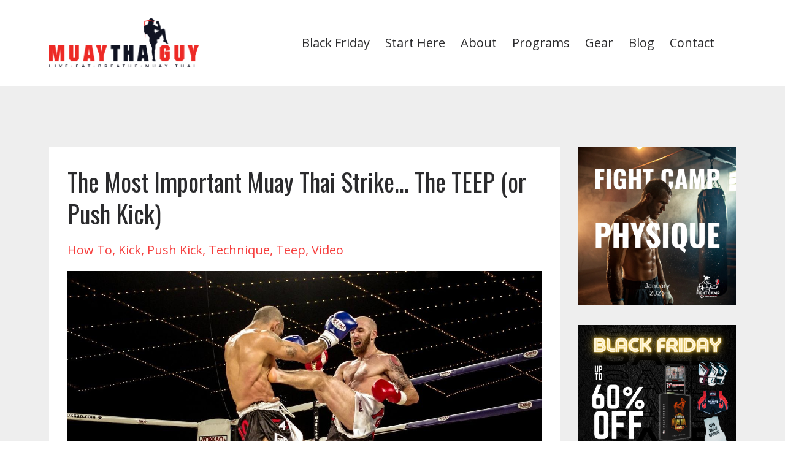

--- FILE ---
content_type: text/html; charset=utf-8
request_url: https://www.muay-thai-guy.com/blog/how-to-throw-a-push-kick
body_size: 10766
content:
<!DOCTYPE html>
<html lang="en">
  <!-- SegMetrics -->
<script type="b5f67ddd49b8c6f42eac48d6-text/javascript">
var _segq = _segq || [];
var _segs = _segs || {};
(function () {var dc = document.createElement('script');dc.type = 'text/javascript';dc.async = true;dc.src = '//tag.segmetrics.io/aZ4nwp.js';var s = document.getElementsByTagName('script')[0];s.parentNode.insertBefore(dc,s);})();
</script>
<!-- SegMetrics END --><head>

    <!-- Title and description ================================================== -->
    
              <meta name="csrf-param" content="authenticity_token">
              <meta name="csrf-token" content="jN+802rBI+lebvCfG3iWQuASnBGMKD0BwpE/9WCWEQjrc0cldZDV4Sr+rtpWX/xYZcgdiJAgUcVdNpBQDTSH0w==">
            
    <title>
      
        The Most Important Muay Thai Strike... The TEEP (or Push Kick)
      
    </title>
    <meta charset="utf-8" />
    <meta content="IE=edge,chrome=1" http-equiv="X-UA-Compatible">
    <meta name="viewport" content="width=device-width, initial-scale=1, maximum-scale=1, user-scalable=no">
    
      <meta name="description" content="You need to learn how to throw a push kick before you step into the ring to spar or fight! This basic muay thai kick technique also called ‘teep’ or front kick is important for keeping your opponent at bay, upsetting his/her tempo and even using it to hurt your opponent!" />
    

    <!-- Helpers ================================================== -->
    <meta property="og:type" content="website">
<meta property="og:url" content="https://www.muay-thai-guy.com/blog/how-to-throw-a-push-kick">
<meta name="twitter:card" content="summary_large_image">

<meta property="og:title" content="The Most Important Muay Thai Strike... The TEEP (or Push Kick)">
<meta name="twitter:title" content="The Most Important Muay Thai Strike... The TEEP (or Push Kick)">


<meta property="og:description" content="You need to learn how to throw a push kick before you step into the ring to spar or fight! This basic muay thai kick technique also called ‘teep’ or front kick is important for keeping your opponent at bay, upsetting his/her tempo and even using it to hurt your opponent!">
<meta name="twitter:description" content="You need to learn how to throw a push kick before you step into the ring to spar or fight! This basic muay thai kick technique also called ‘teep’ or front kick is important for keeping your opponent at bay, upsetting his/her tempo and even using it to hurt your opponent!">


<meta property="og:image" content="https://kajabi-storefronts-production.kajabi-cdn.com/kajabi-storefronts-production/sites/56355/images/iQoN2P7kTni9vcCUc9ob_file.jpg">
<meta name="twitter:image" content="https://kajabi-storefronts-production.kajabi-cdn.com/kajabi-storefronts-production/sites/56355/images/iQoN2P7kTni9vcCUc9ob_file.jpg">


    <link href="https://kajabi-storefronts-production.kajabi-cdn.com/kajabi-storefronts-production/themes/980970/settings_images/gjLhnP9ZRJeT2u59TAXt_png-02.png?v=2" rel="shortcut icon" />
    <link rel="canonical" href="https://www.muay-thai-guy.com/blog/how-to-throw-a-push-kick" />

    <!-- CSS ================================================== -->
    <link rel="stylesheet" href="https://maxcdn.bootstrapcdn.com/bootstrap/4.0.0-alpha.4/css/bootstrap.min.css" integrity="sha384-2hfp1SzUoho7/TsGGGDaFdsuuDL0LX2hnUp6VkX3CUQ2K4K+xjboZdsXyp4oUHZj" crossorigin="anonymous">
    <link rel="stylesheet" href="https://maxcdn.bootstrapcdn.com/font-awesome/4.5.0/css/font-awesome.min.css">
    
      <link href="//fonts.googleapis.com/css?family=Open+Sans:400,700,400italic,700italic|Oswald:400,700,400italic,700italic" rel="stylesheet" type="text/css">
    
    <link rel="stylesheet" media="screen" href="https://kajabi-app-assets.kajabi-cdn.com/assets/core-0d125629e028a5a14579c81397830a1acd5cf5a9f3ec2d0de19efb9b0795fb03.css" />
    <link rel="stylesheet" media="screen" href="https://kajabi-storefronts-production.kajabi-cdn.com/kajabi-storefronts-production/themes/980970/assets/styles.css?1762362704523982" />
    <link rel="stylesheet" media="screen" href="https://kajabi-storefronts-production.kajabi-cdn.com/kajabi-storefronts-production/themes/980970/assets/overrides.css?1762362704523982" />

    <!-- Full Bleed Or Container ================================================== -->
    

    <!-- Header hook ================================================== -->
    <link rel="alternate" type="application/rss+xml" title="Muay Thai Training Tips, Workouts &amp; Techniques" href="https://www.muay-thai-guy.com/blog.rss" /><script type="b5f67ddd49b8c6f42eac48d6-text/javascript">
  var Kajabi = Kajabi || {};
</script>
<script type="b5f67ddd49b8c6f42eac48d6-text/javascript">
  Kajabi.currentSiteUser = {
    "id" : "-1",
    "type" : "Guest",
    "contactId" : "",
  };
</script>
<script type="b5f67ddd49b8c6f42eac48d6-text/javascript">
  Kajabi.theme = {
    activeThemeName: "Muay Thai Guy Homepage",
    previewThemeId: null,
    editor: false
  };
</script>
<meta name="turbo-prefetch" content="false">
<!-- Google Tag Manager -->
<script type="b5f67ddd49b8c6f42eac48d6-text/javascript">(function(w,d,s,l,i){w[l]=w[l]||[];w[l].push({'gtm.start':
new Date().getTime(),event:'gtm.js'});var f=d.getElementsByTagName(s)[0],
j=d.createElement(s),dl=l!='dataLayer'?'&l='+l:'';j.async=true;j.src=
'https://www.googletagmanager.com/gtm.js?id='+i+dl;f.parentNode.insertBefore(j,f);
})(window,document,'script','dataLayer','GTM-KJ7L4ZZ');</script>
<!-- End Google Tag Manager -->
<script type="b5f67ddd49b8c6f42eac48d6-text/javascript">
(function(i,s,o,g,r,a,m){i['GoogleAnalyticsObject']=r;i[r]=i[r]||function(){
(i[r].q=i[r].q||[]).push(arguments)
},i[r].l=1*new Date();a=s.createElement(o),
m=s.getElementsByTagName(o)[0];a.async=1;a.src=g;m.parentNode.insertBefore(a,m)
})(window,document,'script','//www.google-analytics.com/analytics.js','ga');
ga('create', 'UA-34507413-3', 'auto', {});
ga('send', 'pageview');
</script>
<style type="text/css">
  #editor-overlay {
    display: none;
    border-color: #2E91FC;
    position: absolute;
    background-color: rgba(46,145,252,0.05);
    border-style: dashed;
    border-width: 3px;
    border-radius: 3px;
    pointer-events: none;
    cursor: pointer;
    z-index: 10000000000;
  }
  .editor-overlay-button {
    color: white;
    background: #2E91FC;
    border-radius: 2px;
    font-size: 13px;
    margin-inline-start: -24px;
    margin-block-start: -12px;
    padding-block: 3px;
    padding-inline: 10px;
    text-transform:uppercase;
    font-weight:bold;
    letter-spacing:1.5px;

    left: 50%;
    top: 50%;
    position: absolute;
  }
</style>
<script src="https://kajabi-app-assets.kajabi-cdn.com/vite/assets/track_analytics-999259ad.js" crossorigin="anonymous" type="b5f67ddd49b8c6f42eac48d6-module"></script><link rel="modulepreload" href="https://kajabi-app-assets.kajabi-cdn.com/vite/assets/stimulus-576c66eb.js" as="script" crossorigin="anonymous">
<link rel="modulepreload" href="https://kajabi-app-assets.kajabi-cdn.com/vite/assets/track_product_analytics-9c66ca0a.js" as="script" crossorigin="anonymous">
<link rel="modulepreload" href="https://kajabi-app-assets.kajabi-cdn.com/vite/assets/stimulus-e54d982b.js" as="script" crossorigin="anonymous">
<link rel="modulepreload" href="https://kajabi-app-assets.kajabi-cdn.com/vite/assets/trackProductAnalytics-3d5f89d8.js" as="script" crossorigin="anonymous">      <script type="b5f67ddd49b8c6f42eac48d6-text/javascript">
        if (typeof (window.rudderanalytics) === "undefined") {
          !function(){"use strict";window.RudderSnippetVersion="3.0.3";var sdkBaseUrl="https://cdn.rudderlabs.com/v3"
          ;var sdkName="rsa.min.js";var asyncScript=true;window.rudderAnalyticsBuildType="legacy",window.rudderanalytics=[]
          ;var e=["setDefaultInstanceKey","load","ready","page","track","identify","alias","group","reset","setAnonymousId","startSession","endSession","consent"]
          ;for(var n=0;n<e.length;n++){var t=e[n];window.rudderanalytics[t]=function(e){return function(){
          window.rudderanalytics.push([e].concat(Array.prototype.slice.call(arguments)))}}(t)}try{
          new Function('return import("")'),window.rudderAnalyticsBuildType="modern"}catch(a){}
          if(window.rudderAnalyticsMount=function(){
          "undefined"==typeof globalThis&&(Object.defineProperty(Object.prototype,"__globalThis_magic__",{get:function get(){
          return this},configurable:true}),__globalThis_magic__.globalThis=__globalThis_magic__,
          delete Object.prototype.__globalThis_magic__);var e=document.createElement("script")
          ;e.src="".concat(sdkBaseUrl,"/").concat(window.rudderAnalyticsBuildType,"/").concat(sdkName),e.async=asyncScript,
          document.head?document.head.appendChild(e):document.body.appendChild(e)
          },"undefined"==typeof Promise||"undefined"==typeof globalThis){var d=document.createElement("script")
          ;d.src="https://polyfill-fastly.io/v3/polyfill.min.js?version=3.111.0&features=Symbol%2CPromise&callback=rudderAnalyticsMount",
          d.async=asyncScript,document.head?document.head.appendChild(d):document.body.appendChild(d)}else{
          window.rudderAnalyticsMount()}window.rudderanalytics.load("2apYBMHHHWpiGqicceKmzPebApa","https://kajabiaarnyhwq.dataplane.rudderstack.com",{})}();
        }
      </script>
      <script type="b5f67ddd49b8c6f42eac48d6-text/javascript">
        if (typeof (window.rudderanalytics) !== "undefined") {
          rudderanalytics.page({"account_id":"14057","site_id":"56355"});
        }
      </script>
      <script type="b5f67ddd49b8c6f42eac48d6-text/javascript">
        if (typeof (window.rudderanalytics) !== "undefined") {
          (function () {
            function AnalyticsClickHandler (event) {
              const targetEl = event.target.closest('a') || event.target.closest('button');
              if (targetEl) {
                rudderanalytics.track('Site Link Clicked', Object.assign(
                  {"account_id":"14057","site_id":"56355"},
                  {
                    link_text: targetEl.textContent.trim(),
                    link_href: targetEl.href,
                    tag_name: targetEl.tagName,
                  }
                ));
              }
            };
            document.addEventListener('click', AnalyticsClickHandler);
          })();
        }
      </script>
<script type="b5f67ddd49b8c6f42eac48d6-text/javascript">
!function(f,b,e,v,n,t,s){if(f.fbq)return;n=f.fbq=function(){n.callMethod?
n.callMethod.apply(n,arguments):n.queue.push(arguments)};if(!f._fbq)f._fbq=n;
n.push=n;n.loaded=!0;n.version='2.0';n.agent='plkajabi';n.queue=[];t=b.createElement(e);t.async=!0;
t.src=v;s=b.getElementsByTagName(e)[0];s.parentNode.insertBefore(t,s)}(window,
                                                                      document,'script','https://connect.facebook.net/en_US/fbevents.js');


fbq('init', '1581173972130977');
fbq('track', "PageView");</script>
<noscript><img height="1" width="1" style="display:none"
src="https://www.facebook.com/tr?id=1581173972130977&ev=PageView&noscript=1"
/></noscript>
<meta name='site_locale' content='en'><style type="text/css">
  /* Font Awesome 4 */
  .fa.fa-twitter{
    font-family:sans-serif;
  }
  .fa.fa-twitter::before{
    content:"𝕏";
    font-size:1.2em;
  }

  /* Font Awesome 5 */
  .fab.fa-twitter{
    font-family:sans-serif;
  }
  .fab.fa-twitter::before{
    content:"𝕏";
    font-size:1.2em;
  }
</style>
<link rel="stylesheet" href="https://cdn.jsdelivr.net/npm/@kajabi-ui/styles@0.3.0/dist/kajabi_products/kajabi_products.css" />
<script type="b5f67ddd49b8c6f42eac48d6-module" src="https://cdn.jsdelivr.net/npm/@pine-ds/core@3.11.1/dist/pine-core/pine-core.esm.js"></script>
<script nomodule src="https://cdn.jsdelivr.net/npm/@pine-ds/core@3.11.1/dist/pine-core/index.esm.js" type="b5f67ddd49b8c6f42eac48d6-text/javascript"></script>

   <meta name="facebook-domain-verification" content="7ivtrgycpe109v20khj5yo2fsrcf1d" />
    <script type="b5f67ddd49b8c6f42eac48d6-text/javascript">var head = document.head;var script = document.createElement('script');script.type = 'text/javascript';script.src = "https://178447.tracking.hyros.com/v1/lst/universal-script?ph=22d75e44a461353d7ddd32c9cf5bffc08b00b304842615d39d2eb95b503aeacc&tag=!tracking";head.appendChild(script);</script>
  </head>
  <body>
    <div class="container container--main">
      <div class="content-wrap">
        <div id="section-header" data-section-id="header"><!-- Header Variables -->























<!-- KJB Settings Variables -->





<style>
  .header {
    background: #fff;
  }
  
  .header .logo--text, .header--left .header-menu a {
    line-height: 80px;
  }
  .header .logo--image {
    height: 80px;
  }
  .header .logo img {
    max-height: 80px;
  }
  .announcement {
      background: #ff0000;
      color: #fff;
    }
  /*============================================================================
    #Header User Menu Styles
  ==============================================================================*/
  .header .user__dropdown {
    background: #fff;
    top: 111px;
  }
  .header--center .user__dropdown {
    top: 50px;
  }
  
  /*============================================================================
    #Header Responsive Styles
  ==============================================================================*/
  @media (max-width: 767px) {
    .header .logo--text {
      line-height: 80px;
    }
    .header .logo--image {
      max-height: 80px;
    }
    .header .logo img {
      max-height: 80px;
    }
    .header .header-ham {
      top: 40px;
    }
  }
</style>


<!-- Google Tag Manager (noscript) -->
<noscript><iframe src="https://www.googletagmanager.com/ns.html?id=GTM-5QBL7BH"
height="0" width="0" style="display:none;visibility:hidden"></iframe></noscript>
<!-- End Google Tag Manager (noscript) -->


  <!-- Announcement Variables -->






<!-- KJB Settings Variables -->


<style>
  .announcement {
    background: #ff0000;
    color: #fff;
  }
  a.announcement:hover {
    color: #fff;
  }
</style>



  <div class="header header--light header--left" kjb-settings-id="sections_header_settings_background_color">
    <div class="container">
      
        <a href="/" class="logo logo--image">
          <img src="https://kajabi-storefronts-production.kajabi-cdn.com/kajabi-storefronts-production/themes/980970/settings_images/D2uC5jMKTZKe2Nc0MxJT_png-01.png" kjb-settings-id="sections_header_settings_logo"/>
        </a>
      
      <div class="header-ham">
        <span></span>
        <span></span>
        <span></span>
      </div>
      <div kjb-settings-id="sections_header_settings_menu" class="header-menu">
        
          
            <a href="https://www.nakmuaynation.com/blackfriday">Black Friday</a>
          
            <a href="https://www.muay-thai-guy.com/start-here">Start Here</a>
          
            <a href="https://www.muay-thai-guy.com/about">About</a>
          
            <a href="https://www.nakmuaynation.com/store">Programs</a>
          
            <a href="https://shop.nakmuaynation.com/">Gear</a>
          
            <a href="https://www.muay-thai-guy.com/blog">Blog</a>
          
            <a href="https://www.muay-thai-guy.com/contact-us">Contact</a>
          
        
        
        <!-- User Dropdown Variables -->





<!-- KJB Settings Variables -->






  <span kjb-settings-id="sections_header_settings_language_login"><a href="/login"></a></span>


      </div>
    </div>
  </div>


</div>
        


        <div id="" class="section section--global">
  <div class="container">
    <div class="row section__row">
      <div class="section__body col-lg-9">
        <div id="section-blog_post_body" data-section-id="blog_post_body"><div class="panel blog fluid-video">
  <div class="panel__body">
    <h1 class="blog__title">The Most Important Muay Thai Strike... The TEEP (or Push Kick)</h1>
    <div class="blog__info">
      
        <span class="blog__tags" kjb-settings-id="sections_blog_post_body_settings_show_tags">
          
            
              <a href="https://www.muay-thai-guy.com/blog?tag=how+to">how to</a>
            
              <a href="https://www.muay-thai-guy.com/blog?tag=kick">kick</a>
            
              <a href="https://www.muay-thai-guy.com/blog?tag=push+kick">push kick</a>
            
              <a href="https://www.muay-thai-guy.com/blog?tag=technique">technique</a>
            
              <a href="https://www.muay-thai-guy.com/blog?tag=teep">teep</a>
            
              <a href="https://www.muay-thai-guy.com/blog?tag=video">video</a>
            
          
        </span>
      
      
      
    </div>
    
    
  
    
      <img src="https://kajabi-storefronts-production.kajabi-cdn.com/kajabi-storefronts-production/blogs/13824/images/AZdHvDeiQ3WcNUgvJyrw_i-RtswVWV-X2.jpg" class="img-fluid"/>
    
  


    <h1 style="text-align: left;">How To Throw A Teep / Front Kick / Push Kick (All <em>Same Same</em>)</h1>
<p>By<strong> Sean Fagan</strong></p>
<p><span style="color: #cc0000;"><strong><img src="https://kajabi-storefronts-production.kajabi-cdn.com/kajabi-storefronts-production/file-uploads/blogs/13824/images/1eb8c3a-3518-f015-7cf2-11a41e53d6e3_Ne8GGVx8.jpeg" width="637" height="424" /></strong></span></p>
<p>You need to learn how to throw a push kick before you step into the ring to spar or fight!</p>
<p>This basic Muay Thai kick technique also called &lsquo;teep&rsquo; or front kick is important for keeping your opponent at bay, upsetting his/her tempo and even using it to hurt your opponent!</p>
<p>Needless to say the teep technique seems like there isn&rsquo;t much to it and that it wouldn&rsquo;t really hurt that much getting hit by it. Take it from a guy who has been hit with a lot of front kicks to the body&hellip; that shit hurts!</p>
<p>There are many reasons why you should learning how to throw a push kick. Regardless whether you use it for offense, defense or set up purposes, it&rsquo;s important to know the minor details in order to get the most out of your Muay Yhai front kick technique.</p>
<center><iframe width="560" height="315" src="https://www.youtube.com/embed/7rlAj7pyvnE?wmode=transparent" frameborder="0" allowfullscreen="allowfullscreen" data-mce-fragment="1"> </iframe></center>
<h3>Basic Muay Thai Push Kick Technique Tips:</h3>
<ul>
<li><strong>Push up on the balls of your post foot.</strong>&nbsp;This will help generate power, improve your accuracy and help&nbsp;<strong><em>push</em></strong>&nbsp;your opponent back.</li>
<li><strong>Bring your knee to your chest/shoulder.</strong>&nbsp;The higher you bring your knee or foot the more likely you will be able to clear their defense and you make it easier to strike to the face too.</li>
<li><strong>Extend out like you&rsquo;re kicking down a door.</strong>&nbsp;Stay balanced and snap your kick just like you would snap your jab or cross.</li>
<li><strong>Return your foot back to its original position.&nbsp;</strong>Now this isn&rsquo;t always true (you might use it as a set up strike for something else) but for the basic front kick technique it helps you focus on your balance and defense which is very important.</li>
<li><strong>Extend your hips and pivot post foot slightly.</strong>&nbsp;This is where you generate the power and the&nbsp;<em>snap</em>&nbsp;to your teep kick. It&rsquo;s not just your leg doing the work, it&rsquo;s your hips too!</li>
<li><strong>Opposite arm stays up&nbsp;</strong>to protect your beautiful face</li>
<li><strong>Same side arm swings down&nbsp;</strong>to generate leverage and power behind your muay thai front kick.</li>
</ul>
<p>If you learn how to throw a push kick properly it&rsquo;s going to help you in more ways than you think. You&rsquo;ll be able to use it like a jab to frustrate your opponent, or like a cross to deal some serious damage and make your opponent think twice about coming in.</p>
<p>Not only is the teep front kick great for offensive and defensive purposes but it&rsquo;s also&nbsp;<strong>great for using as a fake to land other strikes</strong>. Personally I love using my right push kick to walk through and follow up with either a hard left roundhouse or a right hook (which both have worked very well in the fights I&rsquo;ve used them).</p>
<h3 style="text-align: center;">5 Uses Of The Muay Thai Teep</h3>
<center><iframe width="560" height="315" src="https://www.youtube.com/embed/vr2URWxmPt4" frameborder="0" allowfullscreen="allowfullscreen"> </iframe></center>
<h3 style="text-align: center;">3 Teep Fakes For Muay Thai</h3>
<center><iframe width="560" height="315" src="https://www.youtube.com/embed/WwcMDoDLbRU" frameborder="0" allowfullscreen="allowfullscreen"> </iframe></center>
<p>It might seem like a relatively easy and basic Muay Thai kick technique but trust me there is much more to it than just trying to &lsquo;kick down a door&rsquo;. You have to use your hips to generate power and snap otherwise it won&rsquo;t be nearly as effective.</p>
<p>Make sure to&nbsp;<em>focus on the basics</em>&nbsp;of the Muay Thai push kick first before messing around with set ups and fakes. Your opponent won&rsquo;t fall for any of the fakes if you don&rsquo;t land any hard teeps.</p>
    
      
          




<style>
  .panel--1556967733924 {
    /*============================================================================
      #Background Color Override
    ==============================================================================*/
    background: #f2f3f6;
    
  }
</style>


<!-- Block Variables -->





<!-- KJB Settings Variables -->





<style>
  .panel--1556967733924 {
    margin-top: 2rem;
  }
</style>

<div class="panel panel--large panel--light panel--1556967733924" kjb-settings-id="sections_blog_post_body_blocks_1556967733924_settings_background_color">
  <div class="panel__body">
    <div class="panel__block" kjb-settings-id="sections_blog_post_body_blocks_1556967733924_settings_heading">
      <h2>Feed Your Muay Thai Addiction!</h2>
<p>Join our&nbsp;"Muay Thai Mondays" email newsletter for the latest updates on new videos, special events and everything Muay Thai!</p>
    </div>
    <div class="panel__block" kjb-settings-id="sections_blog_post_body_blocks_1556967733924_settings_form">
      <form data-parsley-validate="true" data-kjb-disable-on-submit="true" action="https://www.muay-thai-guy.com/forms/195441/form_submissions" accept-charset="UTF-8" method="post"><input name="utf8" type="hidden" value="&#x2713;" autocomplete="off" /><input type="hidden" name="authenticity_token" value="aJftFkLFNF4L3BlXSAUhfSvzww2aKogyKzzLwIdoALmblhJMVS26SjPg2WI6l7CMd3KLJjyiYizAvwwEBP+88A==" autocomplete="off" /><input type="text" name="website_url" autofill="off" placeholder="Skip this field" style="display: none;" /><input type="hidden" name="kjb_fk_checksum" autofill="off" value="2dc38cd52e3e1f3072b8081efffeb592" />
        
        
        
        
        
        

        <style>
          /*============================================================================
            #Individual CTA Style
          ==============================================================================*/
          .btn--sections_blog_post_body_blocks_1556967733924_settings_btn_text.btn--solid {
            background: #f63e3d;
            border-color: #f63e3d;
            color: #fff;
          }
          .btn--sections_blog_post_body_blocks_1556967733924_settings_btn_text.btn--outline {
            border-color: #f63e3d;
            color: #f63e3d;
          }
        </style>
        <input type="hidden" name="thank_you_url" value="">
        
          <div class="text-field form-group"><input type="text" name="form_submission[name]" id="form_submission_name" value="" required="required" class="form-control" placeholder="Name" /></div>
        
          <div class="email-field form-group"><input required="required" class="form-control" placeholder="Email" type="email" name="form_submission[email]" id="form_submission_email" /></div>
        
          <div class="recaptcha-field form-group">
      <div>
        <script src="https://www.google.com/recaptcha/api.js?onload=recaptchaInit_A4B5B5&render=explicit" async defer type="b5f67ddd49b8c6f42eac48d6-text/javascript"></script>
        <input id="recaptcha_A4B5B5" type="text" name="g-recaptcha-response-data" />
        <div id="recaptcha_A4B5B5_container" class="recaptcha-container"></div>

        <style type="text/css">
          .recaptcha-field {
            position: absolute;
            width: 0px;
            height: 0px;
            overflow: hidden;
            z-index: 10;
          }
        </style>

        <script type="b5f67ddd49b8c6f42eac48d6-text/javascript">
          window.recaptchaInit_A4B5B5 = function() {
            initKajabiRecaptcha("recaptcha_A4B5B5", "recaptcha_A4B5B5_container", "6Lc_Wc0pAAAAAF53oyvx7dioTMB422PcvOC-vMgd");
          };
        </script>
      </div>
    </div>
        
        <button class="btn btn--sections_blog_post_body_blocks_1556967733924_settings_btn_text btn--auto btn--solid btn-form" id="form-button" type="submit" kjb-settings-id="sections_blog_post_body_blocks_1556967733924_settings_btn_text">Sign Me Up!</button>
      </form>
    </div>
  </div>
</div>

      
    
  </div>
</div>



</div>
      </div>
      <div id="section-blog_sidebar" data-section-id="blog_sidebar">
  <div class="section__sidebar col-lg-3">
    
      
          <!-- Block Variables -->





<!-- KJB Settings Variables -->


<div class="panel panel--img">
  
    <a href="https://www.nakmuaynation.com/fightcampphysique/waitlist" target="">
      <img src="https://kajabi-storefronts-production.kajabi-cdn.com/kajabi-storefronts-production/file-uploads/themes/980970/settings_images/837ba7-7653-3c20-1c70-ceb7dbfd87ee_1.png" class="img-fluid" kjb-settings-id="sections_blog_sidebar_blocks_1762358853306_settings_image"/>
    </a>
  
</div>

        
    
      
          <!-- Block Variables -->





<!-- KJB Settings Variables -->


<div class="panel panel--img">
  
    <a href="https://www.nakmuaynation.com/blackfriday" target="">
      <img src="https://kajabi-storefronts-production.kajabi-cdn.com/kajabi-storefronts-production/file-uploads/themes/980970/settings_images/c41a76d-ab56-ae4-3dff-4e8e802dbc56_FIGHT_CAMP_PHYSIQUE.png" class="img-fluid" kjb-settings-id="sections_blog_sidebar_blocks_1762360120309_settings_image"/>
    </a>
  
</div>

        
    
      
          <!-- Block Variables -->





<!-- KJB Settings Variables -->


<div class="panel panel--img">
  
    <a href="https://www.heavybagblueprint.com/" target="">
      <img src="https://kajabi-storefronts-production.kajabi-cdn.com/kajabi-storefronts-production/file-uploads/themes/980970/settings_images/7f68f7e-f6bf-fda-75bc-ad674d88b5__IMAGE_HBB_3.0_1_Trial_4_.png" class="img-fluid" kjb-settings-id="sections_blog_sidebar_blocks_1739560914924_settings_image"/>
    </a>
  
</div>

        
    
      
          <!-- Block Variables -->





<!-- KJB Settings Variables -->


<div class="panel panel--img">
  
    <a href="https://www.nakmuaynation.com/fba" target="">
      <img src="https://kajabi-storefronts-production.kajabi-cdn.com/kajabi-storefronts-production/file-uploads/themes/980970/settings_images/6cbd06f-752-8f6e-61e5-e0b47ae2be0a__BFCM_FBA_-_Ad_1.png" class="img-fluid" kjb-settings-id="sections_blog_sidebar_blocks_1721229723926_settings_image"/>
    </a>
  
</div>

        
    
      
          <!-- Block Variables -->





<!-- KJB Settings Variables -->


<div class="panel panel--img">
  
    <a href="https://www.nakmuaynation.com/muaythaimuscle" target="">
      <img src="https://kajabi-storefronts-production.kajabi-cdn.com/kajabi-storefronts-production/file-uploads/themes/980970/settings_images/d6abc84-277d-f1be-4cb6-e78587e781__MUAY_THAI_MUSCLE_Scarcity_Ad_-_2.png" class="img-fluid" kjb-settings-id="sections_blog_sidebar_blocks_1739561058497_settings_image"/>
    </a>
  
</div>

        
    
      
          <!-- Block Variables -->





<!-- KJB Settings Variables -->


<div class="panel panel--img">
  
    <a href="https://www.nakmuaynation.com/store" target="">
      <img src="https://kajabi-storefronts-production.kajabi-cdn.com/kajabi-storefronts-production/file-uploads/themes/980970/settings_images/d3d8d3-5a7-3274-25-a0ee18ff513f__STORE_Image_ad_-_1.png" class="img-fluid" kjb-settings-id="sections_blog_sidebar_blocks_1738692682308_settings_image"/>
    </a>
  
</div>

        
    
      
          




<style>
  .search {
    background-color: #ffffff;
  }
  .panel--1556967992866 ::-webkit-input-placeholder {
    color: #000000;
  }
  .panel--1556967992866 ::-moz-placeholder {
    color: #000000;
  }
  .panel--1556967992866 :-ms-input-placeholder {
    color: #000000;
  }
  .panel--1556967992866 :-moz-placeholder {
    color: #000000;
  }
  .panel--1556967992866 .search__icon {
    color: #000000;
  }
  .panel--1556967992866 .search__input {
    color: #000000;
  }
</style>

<div class="panel panel--1556967992866 search" kjb-settings-id="sections_blog_sidebar_blocks_1556967992866_settings_search_text">
  <div class="panel__body">
    <form action="/blog/search" method="get" role="search">
      <div class="input-group">
        <span class="input-group-addon search__icon"><i class="fa fa-search"></i></span>
        <input class="form-control search__input" type="search" name="q" placeholder="Search MTG...">
      </div>
    </form>
  </div>
</div>

        
    
      
          <!-- Block Variables -->




<!-- KJB Settings Variables -->




<div class="panel" kjb-settings-id="sections_blog_sidebar_blocks_1556967976234_settings_heading">
  <div class="panel__body">
    <p class="panel__heading panel__heading--light" kjb-settings-id="sections_blog_sidebar_blocks_1556967976234_settings_heading">Recent Posts</p>
    
      <div class="recent-post">
        <a href="/blog/secret-weapon-you-need-muay-thai-footwork" class="recent-post__title">The Secret Weapon You Need: Muay Thai Footwork</a>
        
        
      </div>
    
      <div class="recent-post">
        <a href="/blog/relaxation-techniques-for-better-performance-in-sparring" class="recent-post__title">Relaxation Techniques for Better Performance in Sparring</a>
        
        
      </div>
    
      <div class="recent-post">
        <a href="/blog/from-amateur-to-pro-muay-thai" class="recent-post__title">10 Tips to Transition From Amateur to Pro Muay Thai Fighter</a>
        
        
      </div>
    
  </div>
</div>

        
    
  </div>



</div>
    </div>
  </div>
</div>
        <div id="section-footer" data-section-id="footer">


<style>
  .container--main {
    background: #1f1f1f;
  }
  .footer {
    background: #1f1f1f;
  }
  
    .footer, .footer--dark a, .footer--dark a:hover, .footer--dark a:not([href]):not([tabindex]) {
      color: #a5a4a4;
    }
    .footer, .footer--light a, .footer--light a:hover, .footer--light a:not([href]):not([tabindex]) {
      color: #a5a4a4;
    }
  
</style>

  <footer class="footer footer--dark footer--left" kjb-settings-id="sections_footer_settings_background_color">
    <div class="container">
      <div class="footer__text-container">
        
        
          <span kjb-settings-id="sections_footer_settings_copyright" class="footer__copyright">&copy; 2025 Muay Thai Guy | Nak Muay Nation</span>
        
        
        
          <div kjb-settings-id="sections_footer_settings_menu" class="footer__menu">
            
              <a class="footer__menu-item" href="https://www.nakmuaynation.com/blackfriday">Black Friday</a>
            
              <a class="footer__menu-item" href="https://www.muay-thai-guy.com/start-here">Start Here</a>
            
              <a class="footer__menu-item" href="https://www.muay-thai-guy.com/about">About</a>
            
              <a class="footer__menu-item" href="https://www.nakmuaynation.com/store">Programs</a>
            
              <a class="footer__menu-item" href="https://shop.nakmuaynation.com/">Gear</a>
            
              <a class="footer__menu-item" href="https://www.muay-thai-guy.com/blog">Blog</a>
            
              <a class="footer__menu-item" href="https://www.muay-thai-guy.com/contact-us">Contact</a>
            
          </div>
        
      </div>
      <!-- Section Variables -->






















<!-- KJB Settings Variables -->

















<style>
  .footer .social-icons__icon,
  .footer .social-icons__icon:hover {
    color: #d0d0d0;
  }
  .footer .social-icons--round .social-icons__icon ,
  .footer .social-icons--square .social-icons__icon {
    background-color: #f63e3d;
  }
</style>


  <div class="social-icons social-icons--none social-icons--left">
    <div class="social-icons__row">
      
        <a class="social-icons__icon fa fa-facebook" href="https://www.facebook.com/themuaythaiguy" kjb-settings-id="sections_footer_settings_social_icon_link_facebook"></a>
      
      
      
        <a class="social-icons__icon fa fa-instagram" href="https://www.instagram.com/themuaythaiguy/" kjb-settings-id="sections_footer_settings_social_icon_link_instagram"></a>
      
      
        <a class="social-icons__icon fa fa-youtube" href="https://www.youtube.com/muaythaiguy13/" kjb-settings-id="sections_footer_settings_social_icon_link_youtube"></a>
      
      
      
      
      
      
      
      
      
      
      
      
      
    </div>
  </div>


    </div>
  </footer>


</div>
      </div>
    </div>
    
      <div id="section-pop_exit" data-section-id="pop_exit">

  



  
    <div id="exit-pop" class="pop pop--light" style="display: ;" data-timed-reveal="" data-cookie-expire="1">
  <div class="pop__content">
    <div class="pop__inner">
      <div class="pop__body" style="background: #ffffff">
        <a class="pop__close">
          Close
        </a>
        
          <img src="https://kajabi-storefronts-production.kajabi-cdn.com/kajabi-storefronts-production/file-uploads/themes/980970/settings_images/28d47f8-66b3-3e18-da04-851eccf4b36_0841d261-276b-4800-880a-843c46346523.png" class="img-fluid" kjb-settings-id="sections_pop_exit_settings_image"/>
        
        <div class="pop__body--inner">
          <div kjb-settings-id="sections_pop_exit_settings_text">
            <section style="font-family: system-ui, -apple-system, Segoe UI, Roboto, Helvetica, Arial, sans-serif; color: #0b0b0b; background: #fff; margin: 0; padding: 0;"><!-- COUNTDOWN -->
<div style="background: #111; color: #fff; text-align: center; padding: 14px 10px;">
<div style="font-weight: bold; letter-spacing: .5px; font-size: clamp(12px, 3vw, 18px);" id="bf-countdown">Black Friday drops in 11d 11h 11m 11s</div>
</div>
<!-- HERO -->
<div style="max-width: 880px; margin: 20px auto; padding: 0 14px;">
<h1 style="margin: 8px 0 6px; font-size: clamp(22px, 5vw, 34px); line-height: 1.1;"><strong>Black Friday: Save up to <span style="color: #e11d2e;">60%</span></strong></h1>
<p style="font-size: clamp(14px, 2vw, 17px); margin: 8px 0 16px;">Jump on the waitlist. Get early access, bigger discounts, and a head start on <strong>Fight Camp Physique</strong> and our top Muay Thai programs.</p>
<!-- BULLETS -->
<ul style="list-style: none; padding: 0; margin: 0 0 18px; font-size: 14px;">
<li style="margin: 6px 0;">✓ Early-bird links before the public</li>
<li style="margin: 6px 0;">✓ Limited bundles and bonuses</li>
<li style="margin: 6px 0;">✓ One-time pricing for Black Friday</li>
</ul>
<!-- MINI NOTE -->
<p style="font-size: 12px; color: #5b5b5b; margin: 6px 0 0;">Discounts unlock when the countdown hits zero. Availability is limited.</p>
</div>
</section>
<script type="b5f67ddd49b8c6f42eac48d6-text/javascript">// <![CDATA[
(function () {
    const target = new Date("Nov 17, 2025 10:00:00");
    const el = document.getElementById("bf-countdown");

    function pad(n) { return n.toString().padStart(2, "0"); }

    function tick() {
      const now = new Date();
      let diff = target - now;

      if (diff <= 0) {
        el.textContent = "Black Friday is LIVE — grab your deal now";
        return;
      }

      const d = Math.floor(diff / (1000 * 60 * 60 * 24));
      diff -= d * (1000 * 60 * 60 * 24);
      const h = Math.floor(diff / (1000 * 60 * 60));
      diff -= h * (1000 * 60 * 60);
      const m = Math.floor(diff / (1000 * 60));
      diff -= m * (1000 * 60);
      const s = Math.floor(diff / 1000);

      el.textContent = `Black Friday drops in — ${d}d ${pad(h)}h ${pad(m)}m ${pad(s)}s`;
    }

    tick();
    setInterval(tick, 1000);
  })();
// ]]></script>
          </div>
          
            












<style>
  /*============================================================================
    #Individual CTA Style
  ==============================================================================*/
  .btn--solid.btn--pop_exit_0 {
    background: #ff1700 !important;
    border-color: #ff1700 !important;
    color: #fff !important;
  }
  .btn--solid.btn--pop_exit_0:hover {
    color: #fff !important;
  }
  .btn--outline.btn--pop_exit_0 {
    border-color: #ff1700 !important;
    color: #ff1700 !important;
  }
  .btn--outline.btn--pop_exit_0:hover {
    color: #ff1700 !important;
  }
</style>
<a href="https://www.nakmuaynation.com/blackfriday" class="btn btn-cta btn--auto btn--solid btn--med btn--pop_exit_0" data-num-seconds="2" id="" kjb-settings-id="sections_pop_exit_blocks_pop_exit_0_settings_btn_action" target="">Get the Best Black Friday Muay Thai Deals</a>

          
        </div>
      </div>
    </div>
  </div>
</div>

  


</div>
    
    <div id="section-pop_two_step" data-section-id="pop_two_step">






  


<style>
  #two-step {
    display: none;
    /*============================================================================
      #Background Color Override
    ==============================================================================*/
    
      /*============================================================================
        #Text Color Override
      ==============================================================================*/
      color: ;
    
  }
</style>

<div id="two-step" class="pop pop--light">
  <div class="pop__content">
    <div class="pop__inner">
      <div class="pop__body" style="background: #fff;">
        <a class="pop__close">
          Close
        </a>
        
        <div class="pop__body--inner">
          
            <div class="block--1492725498873">
              
                  




<style>
  .block--1492725498873 .progress-wrapper .progress-bar {
    width: 50%;
    background-color: #f63e3d;
  }
  .block--1492725498873 .progress-wrapper .progress {
    background-color: #ecf0f1;
  }
</style>

<div class="progress-wrapper" kjb-settings-id="sections_pop_two_step_blocks_1492725498873_settings_show_progress">
  <p class="progress-percent" kjb-settings-id="sections_pop_two_step_blocks_1492725498873_settings_progress_text">50% Complete</p>
  <div class="progress">
    <div class="progress-bar progress-bar-striped" kjb-settings-id="sections_pop_two_step_blocks_1492725498873_settings_progress_percent"></div>
  </div>
</div>

                
            </div>
          
            <div class="block--1492725503624">
              
                  <div kjb-settings-id="sections_pop_two_step_blocks_1492725503624_settings_text">
  <h3>Get Exclusive Deals And Updates On Upcoming Muay Thai Vacations!&nbsp;</h3>
</div>

              
            </div>
          
          
  <form data-parsley-validate="true" data-kjb-disable-on-submit="true" action="https://www.muay-thai-guy.com/forms/204355/form_submissions" accept-charset="UTF-8" method="post"><input name="utf8" type="hidden" value="&#x2713;" autocomplete="off" /><input type="hidden" name="authenticity_token" value="PhxFCm8aoB+nmaScem9ECcesyGmDyp0sg/eLmYJzq6KcgNSF0FvFMqUmPcoDdwKh9LiHuWukXgZu5zQ2M+3gSg==" autocomplete="off" /><input type="text" name="website_url" autofill="off" placeholder="Skip this field" style="display: none;" /><input type="hidden" name="kjb_fk_checksum" autofill="off" value="be4c998d2e73e7bdda1a76c6f1527e1c" />
    
    
    
    
    
    
    
    

    <style>
      /*============================================================================
        #Individual CTA Style
      ==============================================================================*/
      .btn--sections_pop_two_step_settings_btn_text.btn--solid {
        background: #f63e3d;
        border-color: #f63e3d;
        color: #fff;
      }
      .btn--sections_pop_two_step_settings_btn_text.btn--outline {
        border-color: #f63e3d;
        color: #f63e3d;
      }
    </style>
    <div class="pop__form" kjb-settings-id="sections_pop_two_step_settings_form">
      <input type="hidden" name="thank_you_url" value="">
      <div class="row optin optin--stacked">
        
          <div class="col-sm-12">
            <div class="text-field form-group"><input type="text" name="form_submission[name]" id="form_submission_name" value="" required="required" class="form-control" placeholder="Name" /></div>
          </div>
        
          <div class="col-sm-12">
            <div class="email-field form-group"><input required="required" class="form-control" placeholder="Email" type="email" name="form_submission[email]" id="form_submission_email" /></div>
          </div>
        
          <div class="col-sm-12">
            <div class="recaptcha-field form-group">
      <div>
        <script src="https://www.google.com/recaptcha/api.js?onload=recaptchaInit_0B7B14&render=explicit" async defer type="b5f67ddd49b8c6f42eac48d6-text/javascript"></script>
        <input id="recaptcha_0B7B14" type="text" name="g-recaptcha-response-data" />
        <div id="recaptcha_0B7B14_container" class="recaptcha-container"></div>

        <style type="text/css">
          .recaptcha-field {
            position: absolute;
            width: 0px;
            height: 0px;
            overflow: hidden;
            z-index: 10;
          }
        </style>

        <script type="b5f67ddd49b8c6f42eac48d6-text/javascript">
          window.recaptchaInit_0B7B14 = function() {
            initKajabiRecaptcha("recaptcha_0B7B14", "recaptcha_0B7B14_container", "6Lc_Wc0pAAAAAF53oyvx7dioTMB422PcvOC-vMgd");
          };
        </script>
      </div>
    </div>
          </div>
        
        <div class="col-sm-12">
          <button class="btn btn--sections_pop_two_step_settings_btn_text btn--auto btn--solid btn-form" id="form-button" type="submit" kjb-settings-id="sections_pop_two_step_settings_btn_text">Sign Me Up!</button>
        </div>
      </div>
    </div>
  </form>


        </div>
      </div>
    </div>
  </div>
</div>

</div>

    <!-- Javascripts ================================================== -->
    <script src="https://kajabi-app-assets.kajabi-cdn.com/assets/core-885d65d10e31675dce26068857b279ab0c99f74b2fe83f5c89fb0fc18d716d8a.js" type="b5f67ddd49b8c6f42eac48d6-text/javascript"></script>
    <script charset='ISO-8859-1' src='https://fast.wistia.com/assets/external/E-v1.js' type="b5f67ddd49b8c6f42eac48d6-text/javascript"></script>
    <script charset='ISO-8859-1' src='https://fast.wistia.com/labs/crop-fill/plugin.js' type="b5f67ddd49b8c6f42eac48d6-text/javascript"></script>
    <script src="https://cdnjs.cloudflare.com/ajax/libs/ouibounce/0.0.12/ouibounce.min.js" type="b5f67ddd49b8c6f42eac48d6-text/javascript"></script>
    <script src="https://cdnjs.cloudflare.com/ajax/libs/slick-carousel/1.6.0/slick.min.js" type="b5f67ddd49b8c6f42eac48d6-text/javascript"></script>
    <script src="https://kajabi-storefronts-production.kajabi-cdn.com/kajabi-storefronts-production/themes/980970/assets/scripts.js?1762362704523982" type="b5f67ddd49b8c6f42eac48d6-text/javascript"></script>
    <script src="https://cdnjs.cloudflare.com/ajax/libs/tether/1.3.8/js/tether.min.js" type="b5f67ddd49b8c6f42eac48d6-text/javascript"></script><!-- Tether for Bootstrap -->
    <script src="https://maxcdn.bootstrapcdn.com/bootstrap/4.0.0-alpha.4/js/bootstrap.min.js" integrity="sha384-VjEeINv9OSwtWFLAtmc4JCtEJXXBub00gtSnszmspDLCtC0I4z4nqz7rEFbIZLLU" crossorigin="anonymous" type="b5f67ddd49b8c6f42eac48d6-text/javascript"></script>
  <script src="/cdn-cgi/scripts/7d0fa10a/cloudflare-static/rocket-loader.min.js" data-cf-settings="b5f67ddd49b8c6f42eac48d6-|49" defer></script></body>
</html>